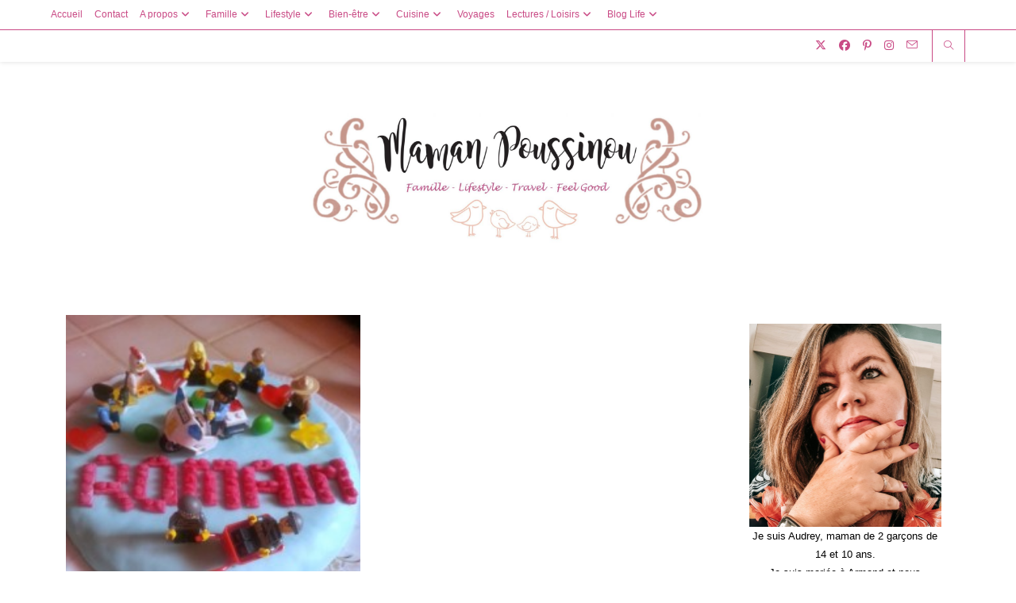

--- FILE ---
content_type: text/html; charset=UTF-8
request_url: https://mamanpoussinou.fr/tag/gateau-anniversaire-lego/
body_size: 20617
content:
<!DOCTYPE html>
<html class="html" lang="fr-FR" xmlns:fb="https://www.facebook.com/2008/fbml" xmlns:addthis="https://www.addthis.com/help/api-spec" >
<head>
	<meta charset="UTF-8">
	<link rel="profile" href="https://gmpg.org/xfn/11">

	<meta name='robots' content='index, follow, max-image-preview:large, max-snippet:-1, max-video-preview:-1' />
<meta name="viewport" content="width=device-width, initial-scale=1">
	<!-- This site is optimized with the Yoast SEO plugin v25.8 - https://yoast.com/wordpress/plugins/seo/ -->
	<title>Archives des gâteau anniversaire lego - Maman Poussinou Blog Famille, Lifestyle et Travel près de Marseille</title>
	<link rel="canonical" href="https://mamanpoussinou.fr/tag/gateau-anniversaire-lego/" />
	<meta property="og:locale" content="fr_FR" />
	<meta property="og:type" content="article" />
	<meta property="og:title" content="Archives des gâteau anniversaire lego - Maman Poussinou Blog Famille, Lifestyle et Travel près de Marseille" />
	<meta property="og:url" content="https://mamanpoussinou.fr/tag/gateau-anniversaire-lego/" />
	<meta property="og:site_name" content="Maman Poussinou Blog Famille, Lifestyle et Travel près de Marseille" />
	<meta name="twitter:card" content="summary_large_image" />
	<script type="application/ld+json" class="yoast-schema-graph">{"@context":"https://schema.org","@graph":[{"@type":"CollectionPage","@id":"https://mamanpoussinou.fr/tag/gateau-anniversaire-lego/","url":"https://mamanpoussinou.fr/tag/gateau-anniversaire-lego/","name":"Archives des gâteau anniversaire lego - Maman Poussinou Blog Famille, Lifestyle et Travel près de Marseille","isPartOf":{"@id":"https://mamanpoussinou.fr/#website"},"primaryImageOfPage":{"@id":"https://mamanpoussinou.fr/tag/gateau-anniversaire-lego/#primaryimage"},"image":{"@id":"https://mamanpoussinou.fr/tag/gateau-anniversaire-lego/#primaryimage"},"thumbnailUrl":"https://mamanpoussinou.fr/wp-content/uploads/2014/02/anniversaire-lego-5-ans.jpg","breadcrumb":{"@id":"https://mamanpoussinou.fr/tag/gateau-anniversaire-lego/#breadcrumb"},"inLanguage":"fr-FR"},{"@type":"ImageObject","inLanguage":"fr-FR","@id":"https://mamanpoussinou.fr/tag/gateau-anniversaire-lego/#primaryimage","url":"https://mamanpoussinou.fr/wp-content/uploads/2014/02/anniversaire-lego-5-ans.jpg","contentUrl":"https://mamanpoussinou.fr/wp-content/uploads/2014/02/anniversaire-lego-5-ans.jpg","width":450,"height":600},{"@type":"BreadcrumbList","@id":"https://mamanpoussinou.fr/tag/gateau-anniversaire-lego/#breadcrumb","itemListElement":[{"@type":"ListItem","position":1,"name":"Accueil","item":"https://mamanpoussinou.fr/"},{"@type":"ListItem","position":2,"name":"gâteau anniversaire lego"}]},{"@type":"WebSite","@id":"https://mamanpoussinou.fr/#website","url":"https://mamanpoussinou.fr/","name":"Maman Poussinou Blog Famille, Lifestyle et Travel près de Marseille","description":"","publisher":{"@id":"https://mamanpoussinou.fr/#organization"},"potentialAction":[{"@type":"SearchAction","target":{"@type":"EntryPoint","urlTemplate":"https://mamanpoussinou.fr/?s={search_term_string}"},"query-input":{"@type":"PropertyValueSpecification","valueRequired":true,"valueName":"search_term_string"}}],"inLanguage":"fr-FR"},{"@type":"Organization","@id":"https://mamanpoussinou.fr/#organization","name":"Maman Poussinou Blog Famille, Lifestyle et Travel près de Marseille","url":"https://mamanpoussinou.fr/","logo":{"@type":"ImageObject","inLanguage":"fr-FR","@id":"https://mamanpoussinou.fr/#/schema/logo/image/","url":"https://mamanpoussinou.fr/wp-content/uploads/2021/10/cropped-banniere-blog-2021-scaled-1.jpg","contentUrl":"https://mamanpoussinou.fr/wp-content/uploads/2021/10/cropped-banniere-blog-2021-scaled-1.jpg","width":2559,"height":922,"caption":"Maman Poussinou Blog Famille, Lifestyle et Travel près de Marseille"},"image":{"@id":"https://mamanpoussinou.fr/#/schema/logo/image/"}}]}</script>
	<!-- / Yoast SEO plugin. -->


<link rel='dns-prefetch' href='//widgetlogic.org' />
<link rel='dns-prefetch' href='//s7.addthis.com' />
<link rel='dns-prefetch' href='//stats.wp.com' />
<link rel='dns-prefetch' href='//fonts.googleapis.com' />
<link rel="alternate" type="application/rss+xml" title="Maman Poussinou Blog Famille, Lifestyle et Travel près de Marseille &raquo; Flux" href="https://mamanpoussinou.fr/feed/" />
<link rel="alternate" type="application/rss+xml" title="Maman Poussinou Blog Famille, Lifestyle et Travel près de Marseille &raquo; Flux des commentaires" href="https://mamanpoussinou.fr/comments/feed/" />
<link rel="alternate" type="application/rss+xml" title="Maman Poussinou Blog Famille, Lifestyle et Travel près de Marseille &raquo; Flux de l’étiquette gâteau anniversaire lego" href="https://mamanpoussinou.fr/tag/gateau-anniversaire-lego/feed/" />
		<!-- This site uses the Google Analytics by MonsterInsights plugin v9.11.1 - Using Analytics tracking - https://www.monsterinsights.com/ -->
							<script src="//www.googletagmanager.com/gtag/js?id=G-MNGV2DCZ9L"  data-cfasync="false" data-wpfc-render="false" async></script>
			<script data-cfasync="false" data-wpfc-render="false">
				var mi_version = '9.11.1';
				var mi_track_user = true;
				var mi_no_track_reason = '';
								var MonsterInsightsDefaultLocations = {"page_location":"https:\/\/mamanpoussinou.fr\/tag\/gateau-anniversaire-lego\/"};
								if ( typeof MonsterInsightsPrivacyGuardFilter === 'function' ) {
					var MonsterInsightsLocations = (typeof MonsterInsightsExcludeQuery === 'object') ? MonsterInsightsPrivacyGuardFilter( MonsterInsightsExcludeQuery ) : MonsterInsightsPrivacyGuardFilter( MonsterInsightsDefaultLocations );
				} else {
					var MonsterInsightsLocations = (typeof MonsterInsightsExcludeQuery === 'object') ? MonsterInsightsExcludeQuery : MonsterInsightsDefaultLocations;
				}

								var disableStrs = [
										'ga-disable-G-MNGV2DCZ9L',
									];

				/* Function to detect opted out users */
				function __gtagTrackerIsOptedOut() {
					for (var index = 0; index < disableStrs.length; index++) {
						if (document.cookie.indexOf(disableStrs[index] + '=true') > -1) {
							return true;
						}
					}

					return false;
				}

				/* Disable tracking if the opt-out cookie exists. */
				if (__gtagTrackerIsOptedOut()) {
					for (var index = 0; index < disableStrs.length; index++) {
						window[disableStrs[index]] = true;
					}
				}

				/* Opt-out function */
				function __gtagTrackerOptout() {
					for (var index = 0; index < disableStrs.length; index++) {
						document.cookie = disableStrs[index] + '=true; expires=Thu, 31 Dec 2099 23:59:59 UTC; path=/';
						window[disableStrs[index]] = true;
					}
				}

				if ('undefined' === typeof gaOptout) {
					function gaOptout() {
						__gtagTrackerOptout();
					}
				}
								window.dataLayer = window.dataLayer || [];

				window.MonsterInsightsDualTracker = {
					helpers: {},
					trackers: {},
				};
				if (mi_track_user) {
					function __gtagDataLayer() {
						dataLayer.push(arguments);
					}

					function __gtagTracker(type, name, parameters) {
						if (!parameters) {
							parameters = {};
						}

						if (parameters.send_to) {
							__gtagDataLayer.apply(null, arguments);
							return;
						}

						if (type === 'event') {
														parameters.send_to = monsterinsights_frontend.v4_id;
							var hookName = name;
							if (typeof parameters['event_category'] !== 'undefined') {
								hookName = parameters['event_category'] + ':' + name;
							}

							if (typeof MonsterInsightsDualTracker.trackers[hookName] !== 'undefined') {
								MonsterInsightsDualTracker.trackers[hookName](parameters);
							} else {
								__gtagDataLayer('event', name, parameters);
							}
							
						} else {
							__gtagDataLayer.apply(null, arguments);
						}
					}

					__gtagTracker('js', new Date());
					__gtagTracker('set', {
						'developer_id.dZGIzZG': true,
											});
					if ( MonsterInsightsLocations.page_location ) {
						__gtagTracker('set', MonsterInsightsLocations);
					}
										__gtagTracker('config', 'G-MNGV2DCZ9L', {"forceSSL":"true","link_attribution":"true"} );
										window.gtag = __gtagTracker;										(function () {
						/* https://developers.google.com/analytics/devguides/collection/analyticsjs/ */
						/* ga and __gaTracker compatibility shim. */
						var noopfn = function () {
							return null;
						};
						var newtracker = function () {
							return new Tracker();
						};
						var Tracker = function () {
							return null;
						};
						var p = Tracker.prototype;
						p.get = noopfn;
						p.set = noopfn;
						p.send = function () {
							var args = Array.prototype.slice.call(arguments);
							args.unshift('send');
							__gaTracker.apply(null, args);
						};
						var __gaTracker = function () {
							var len = arguments.length;
							if (len === 0) {
								return;
							}
							var f = arguments[len - 1];
							if (typeof f !== 'object' || f === null || typeof f.hitCallback !== 'function') {
								if ('send' === arguments[0]) {
									var hitConverted, hitObject = false, action;
									if ('event' === arguments[1]) {
										if ('undefined' !== typeof arguments[3]) {
											hitObject = {
												'eventAction': arguments[3],
												'eventCategory': arguments[2],
												'eventLabel': arguments[4],
												'value': arguments[5] ? arguments[5] : 1,
											}
										}
									}
									if ('pageview' === arguments[1]) {
										if ('undefined' !== typeof arguments[2]) {
											hitObject = {
												'eventAction': 'page_view',
												'page_path': arguments[2],
											}
										}
									}
									if (typeof arguments[2] === 'object') {
										hitObject = arguments[2];
									}
									if (typeof arguments[5] === 'object') {
										Object.assign(hitObject, arguments[5]);
									}
									if ('undefined' !== typeof arguments[1].hitType) {
										hitObject = arguments[1];
										if ('pageview' === hitObject.hitType) {
											hitObject.eventAction = 'page_view';
										}
									}
									if (hitObject) {
										action = 'timing' === arguments[1].hitType ? 'timing_complete' : hitObject.eventAction;
										hitConverted = mapArgs(hitObject);
										__gtagTracker('event', action, hitConverted);
									}
								}
								return;
							}

							function mapArgs(args) {
								var arg, hit = {};
								var gaMap = {
									'eventCategory': 'event_category',
									'eventAction': 'event_action',
									'eventLabel': 'event_label',
									'eventValue': 'event_value',
									'nonInteraction': 'non_interaction',
									'timingCategory': 'event_category',
									'timingVar': 'name',
									'timingValue': 'value',
									'timingLabel': 'event_label',
									'page': 'page_path',
									'location': 'page_location',
									'title': 'page_title',
									'referrer' : 'page_referrer',
								};
								for (arg in args) {
																		if (!(!args.hasOwnProperty(arg) || !gaMap.hasOwnProperty(arg))) {
										hit[gaMap[arg]] = args[arg];
									} else {
										hit[arg] = args[arg];
									}
								}
								return hit;
							}

							try {
								f.hitCallback();
							} catch (ex) {
							}
						};
						__gaTracker.create = newtracker;
						__gaTracker.getByName = newtracker;
						__gaTracker.getAll = function () {
							return [];
						};
						__gaTracker.remove = noopfn;
						__gaTracker.loaded = true;
						window['__gaTracker'] = __gaTracker;
					})();
									} else {
										console.log("");
					(function () {
						function __gtagTracker() {
							return null;
						}

						window['__gtagTracker'] = __gtagTracker;
						window['gtag'] = __gtagTracker;
					})();
									}
			</script>
							<!-- / Google Analytics by MonsterInsights -->
		<style id='wp-img-auto-sizes-contain-inline-css'>
img:is([sizes=auto i],[sizes^="auto," i]){contain-intrinsic-size:3000px 1500px}
/*# sourceURL=wp-img-auto-sizes-contain-inline-css */
</style>

<link rel='stylesheet' id='SFMCss-css' href='https://mamanpoussinou.fr/wp-content/plugins/feedburner-alternative-and-rss-redirect/css/sfm_style.css?ver=6.9' media='all' />
<link rel='stylesheet' id='SFMCSS-css' href='https://mamanpoussinou.fr/wp-content/plugins/feedburner-alternative-and-rss-redirect/css/sfm_widgetStyle.css?ver=6.9' media='all' />
<link rel='stylesheet' id='sbi_styles-css' href='https://mamanpoussinou.fr/wp-content/plugins/instagram-feed/css/sbi-styles.min.css?ver=6.9.1' media='all' />
<style id='wp-emoji-styles-inline-css'>

	img.wp-smiley, img.emoji {
		display: inline !important;
		border: none !important;
		box-shadow: none !important;
		height: 1em !important;
		width: 1em !important;
		margin: 0 0.07em !important;
		vertical-align: -0.1em !important;
		background: none !important;
		padding: 0 !important;
	}
/*# sourceURL=wp-emoji-styles-inline-css */
</style>
<link rel='stylesheet' id='wp-block-library-css' href='https://mamanpoussinou.fr/wp-includes/css/dist/block-library/style.min.css?ver=6.9' media='all' />
<style id='wp-block-image-inline-css'>
.wp-block-image>a,.wp-block-image>figure>a{display:inline-block}.wp-block-image img{box-sizing:border-box;height:auto;max-width:100%;vertical-align:bottom}@media not (prefers-reduced-motion){.wp-block-image img.hide{visibility:hidden}.wp-block-image img.show{animation:show-content-image .4s}}.wp-block-image[style*=border-radius] img,.wp-block-image[style*=border-radius]>a{border-radius:inherit}.wp-block-image.has-custom-border img{box-sizing:border-box}.wp-block-image.aligncenter{text-align:center}.wp-block-image.alignfull>a,.wp-block-image.alignwide>a{width:100%}.wp-block-image.alignfull img,.wp-block-image.alignwide img{height:auto;width:100%}.wp-block-image .aligncenter,.wp-block-image .alignleft,.wp-block-image .alignright,.wp-block-image.aligncenter,.wp-block-image.alignleft,.wp-block-image.alignright{display:table}.wp-block-image .aligncenter>figcaption,.wp-block-image .alignleft>figcaption,.wp-block-image .alignright>figcaption,.wp-block-image.aligncenter>figcaption,.wp-block-image.alignleft>figcaption,.wp-block-image.alignright>figcaption{caption-side:bottom;display:table-caption}.wp-block-image .alignleft{float:left;margin:.5em 1em .5em 0}.wp-block-image .alignright{float:right;margin:.5em 0 .5em 1em}.wp-block-image .aligncenter{margin-left:auto;margin-right:auto}.wp-block-image :where(figcaption){margin-bottom:1em;margin-top:.5em}.wp-block-image.is-style-circle-mask img{border-radius:9999px}@supports ((-webkit-mask-image:none) or (mask-image:none)) or (-webkit-mask-image:none){.wp-block-image.is-style-circle-mask img{border-radius:0;-webkit-mask-image:url('data:image/svg+xml;utf8,<svg viewBox="0 0 100 100" xmlns="http://www.w3.org/2000/svg"><circle cx="50" cy="50" r="50"/></svg>');mask-image:url('data:image/svg+xml;utf8,<svg viewBox="0 0 100 100" xmlns="http://www.w3.org/2000/svg"><circle cx="50" cy="50" r="50"/></svg>');mask-mode:alpha;-webkit-mask-position:center;mask-position:center;-webkit-mask-repeat:no-repeat;mask-repeat:no-repeat;-webkit-mask-size:contain;mask-size:contain}}:root :where(.wp-block-image.is-style-rounded img,.wp-block-image .is-style-rounded img){border-radius:9999px}.wp-block-image figure{margin:0}.wp-lightbox-container{display:flex;flex-direction:column;position:relative}.wp-lightbox-container img{cursor:zoom-in}.wp-lightbox-container img:hover+button{opacity:1}.wp-lightbox-container button{align-items:center;backdrop-filter:blur(16px) saturate(180%);background-color:#5a5a5a40;border:none;border-radius:4px;cursor:zoom-in;display:flex;height:20px;justify-content:center;opacity:0;padding:0;position:absolute;right:16px;text-align:center;top:16px;width:20px;z-index:100}@media not (prefers-reduced-motion){.wp-lightbox-container button{transition:opacity .2s ease}}.wp-lightbox-container button:focus-visible{outline:3px auto #5a5a5a40;outline:3px auto -webkit-focus-ring-color;outline-offset:3px}.wp-lightbox-container button:hover{cursor:pointer;opacity:1}.wp-lightbox-container button:focus{opacity:1}.wp-lightbox-container button:focus,.wp-lightbox-container button:hover,.wp-lightbox-container button:not(:hover):not(:active):not(.has-background){background-color:#5a5a5a40;border:none}.wp-lightbox-overlay{box-sizing:border-box;cursor:zoom-out;height:100vh;left:0;overflow:hidden;position:fixed;top:0;visibility:hidden;width:100%;z-index:100000}.wp-lightbox-overlay .close-button{align-items:center;cursor:pointer;display:flex;justify-content:center;min-height:40px;min-width:40px;padding:0;position:absolute;right:calc(env(safe-area-inset-right) + 16px);top:calc(env(safe-area-inset-top) + 16px);z-index:5000000}.wp-lightbox-overlay .close-button:focus,.wp-lightbox-overlay .close-button:hover,.wp-lightbox-overlay .close-button:not(:hover):not(:active):not(.has-background){background:none;border:none}.wp-lightbox-overlay .lightbox-image-container{height:var(--wp--lightbox-container-height);left:50%;overflow:hidden;position:absolute;top:50%;transform:translate(-50%,-50%);transform-origin:top left;width:var(--wp--lightbox-container-width);z-index:9999999999}.wp-lightbox-overlay .wp-block-image{align-items:center;box-sizing:border-box;display:flex;height:100%;justify-content:center;margin:0;position:relative;transform-origin:0 0;width:100%;z-index:3000000}.wp-lightbox-overlay .wp-block-image img{height:var(--wp--lightbox-image-height);min-height:var(--wp--lightbox-image-height);min-width:var(--wp--lightbox-image-width);width:var(--wp--lightbox-image-width)}.wp-lightbox-overlay .wp-block-image figcaption{display:none}.wp-lightbox-overlay button{background:none;border:none}.wp-lightbox-overlay .scrim{background-color:#fff;height:100%;opacity:.9;position:absolute;width:100%;z-index:2000000}.wp-lightbox-overlay.active{visibility:visible}@media not (prefers-reduced-motion){.wp-lightbox-overlay.active{animation:turn-on-visibility .25s both}.wp-lightbox-overlay.active img{animation:turn-on-visibility .35s both}.wp-lightbox-overlay.show-closing-animation:not(.active){animation:turn-off-visibility .35s both}.wp-lightbox-overlay.show-closing-animation:not(.active) img{animation:turn-off-visibility .25s both}.wp-lightbox-overlay.zoom.active{animation:none;opacity:1;visibility:visible}.wp-lightbox-overlay.zoom.active .lightbox-image-container{animation:lightbox-zoom-in .4s}.wp-lightbox-overlay.zoom.active .lightbox-image-container img{animation:none}.wp-lightbox-overlay.zoom.active .scrim{animation:turn-on-visibility .4s forwards}.wp-lightbox-overlay.zoom.show-closing-animation:not(.active){animation:none}.wp-lightbox-overlay.zoom.show-closing-animation:not(.active) .lightbox-image-container{animation:lightbox-zoom-out .4s}.wp-lightbox-overlay.zoom.show-closing-animation:not(.active) .lightbox-image-container img{animation:none}.wp-lightbox-overlay.zoom.show-closing-animation:not(.active) .scrim{animation:turn-off-visibility .4s forwards}}@keyframes show-content-image{0%{visibility:hidden}99%{visibility:hidden}to{visibility:visible}}@keyframes turn-on-visibility{0%{opacity:0}to{opacity:1}}@keyframes turn-off-visibility{0%{opacity:1;visibility:visible}99%{opacity:0;visibility:visible}to{opacity:0;visibility:hidden}}@keyframes lightbox-zoom-in{0%{transform:translate(calc((-100vw + var(--wp--lightbox-scrollbar-width))/2 + var(--wp--lightbox-initial-left-position)),calc(-50vh + var(--wp--lightbox-initial-top-position))) scale(var(--wp--lightbox-scale))}to{transform:translate(-50%,-50%) scale(1)}}@keyframes lightbox-zoom-out{0%{transform:translate(-50%,-50%) scale(1);visibility:visible}99%{visibility:visible}to{transform:translate(calc((-100vw + var(--wp--lightbox-scrollbar-width))/2 + var(--wp--lightbox-initial-left-position)),calc(-50vh + var(--wp--lightbox-initial-top-position))) scale(var(--wp--lightbox-scale));visibility:hidden}}
/*# sourceURL=https://mamanpoussinou.fr/wp-includes/blocks/image/style.min.css */
</style>
<style id='wp-block-image-theme-inline-css'>
:root :where(.wp-block-image figcaption){color:#555;font-size:13px;text-align:center}.is-dark-theme :root :where(.wp-block-image figcaption){color:#ffffffa6}.wp-block-image{margin:0 0 1em}
/*# sourceURL=https://mamanpoussinou.fr/wp-includes/blocks/image/theme.min.css */
</style>
<style id='global-styles-inline-css'>
:root{--wp--preset--aspect-ratio--square: 1;--wp--preset--aspect-ratio--4-3: 4/3;--wp--preset--aspect-ratio--3-4: 3/4;--wp--preset--aspect-ratio--3-2: 3/2;--wp--preset--aspect-ratio--2-3: 2/3;--wp--preset--aspect-ratio--16-9: 16/9;--wp--preset--aspect-ratio--9-16: 9/16;--wp--preset--color--black: #000000;--wp--preset--color--cyan-bluish-gray: #abb8c3;--wp--preset--color--white: #ffffff;--wp--preset--color--pale-pink: #f78da7;--wp--preset--color--vivid-red: #cf2e2e;--wp--preset--color--luminous-vivid-orange: #ff6900;--wp--preset--color--luminous-vivid-amber: #fcb900;--wp--preset--color--light-green-cyan: #7bdcb5;--wp--preset--color--vivid-green-cyan: #00d084;--wp--preset--color--pale-cyan-blue: #8ed1fc;--wp--preset--color--vivid-cyan-blue: #0693e3;--wp--preset--color--vivid-purple: #9b51e0;--wp--preset--gradient--vivid-cyan-blue-to-vivid-purple: linear-gradient(135deg,rgb(6,147,227) 0%,rgb(155,81,224) 100%);--wp--preset--gradient--light-green-cyan-to-vivid-green-cyan: linear-gradient(135deg,rgb(122,220,180) 0%,rgb(0,208,130) 100%);--wp--preset--gradient--luminous-vivid-amber-to-luminous-vivid-orange: linear-gradient(135deg,rgb(252,185,0) 0%,rgb(255,105,0) 100%);--wp--preset--gradient--luminous-vivid-orange-to-vivid-red: linear-gradient(135deg,rgb(255,105,0) 0%,rgb(207,46,46) 100%);--wp--preset--gradient--very-light-gray-to-cyan-bluish-gray: linear-gradient(135deg,rgb(238,238,238) 0%,rgb(169,184,195) 100%);--wp--preset--gradient--cool-to-warm-spectrum: linear-gradient(135deg,rgb(74,234,220) 0%,rgb(151,120,209) 20%,rgb(207,42,186) 40%,rgb(238,44,130) 60%,rgb(251,105,98) 80%,rgb(254,248,76) 100%);--wp--preset--gradient--blush-light-purple: linear-gradient(135deg,rgb(255,206,236) 0%,rgb(152,150,240) 100%);--wp--preset--gradient--blush-bordeaux: linear-gradient(135deg,rgb(254,205,165) 0%,rgb(254,45,45) 50%,rgb(107,0,62) 100%);--wp--preset--gradient--luminous-dusk: linear-gradient(135deg,rgb(255,203,112) 0%,rgb(199,81,192) 50%,rgb(65,88,208) 100%);--wp--preset--gradient--pale-ocean: linear-gradient(135deg,rgb(255,245,203) 0%,rgb(182,227,212) 50%,rgb(51,167,181) 100%);--wp--preset--gradient--electric-grass: linear-gradient(135deg,rgb(202,248,128) 0%,rgb(113,206,126) 100%);--wp--preset--gradient--midnight: linear-gradient(135deg,rgb(2,3,129) 0%,rgb(40,116,252) 100%);--wp--preset--font-size--small: 13px;--wp--preset--font-size--medium: 20px;--wp--preset--font-size--large: 36px;--wp--preset--font-size--x-large: 42px;--wp--preset--spacing--20: 0.44rem;--wp--preset--spacing--30: 0.67rem;--wp--preset--spacing--40: 1rem;--wp--preset--spacing--50: 1.5rem;--wp--preset--spacing--60: 2.25rem;--wp--preset--spacing--70: 3.38rem;--wp--preset--spacing--80: 5.06rem;--wp--preset--shadow--natural: 6px 6px 9px rgba(0, 0, 0, 0.2);--wp--preset--shadow--deep: 12px 12px 50px rgba(0, 0, 0, 0.4);--wp--preset--shadow--sharp: 6px 6px 0px rgba(0, 0, 0, 0.2);--wp--preset--shadow--outlined: 6px 6px 0px -3px rgb(255, 255, 255), 6px 6px rgb(0, 0, 0);--wp--preset--shadow--crisp: 6px 6px 0px rgb(0, 0, 0);}:where(.is-layout-flex){gap: 0.5em;}:where(.is-layout-grid){gap: 0.5em;}body .is-layout-flex{display: flex;}.is-layout-flex{flex-wrap: wrap;align-items: center;}.is-layout-flex > :is(*, div){margin: 0;}body .is-layout-grid{display: grid;}.is-layout-grid > :is(*, div){margin: 0;}:where(.wp-block-columns.is-layout-flex){gap: 2em;}:where(.wp-block-columns.is-layout-grid){gap: 2em;}:where(.wp-block-post-template.is-layout-flex){gap: 1.25em;}:where(.wp-block-post-template.is-layout-grid){gap: 1.25em;}.has-black-color{color: var(--wp--preset--color--black) !important;}.has-cyan-bluish-gray-color{color: var(--wp--preset--color--cyan-bluish-gray) !important;}.has-white-color{color: var(--wp--preset--color--white) !important;}.has-pale-pink-color{color: var(--wp--preset--color--pale-pink) !important;}.has-vivid-red-color{color: var(--wp--preset--color--vivid-red) !important;}.has-luminous-vivid-orange-color{color: var(--wp--preset--color--luminous-vivid-orange) !important;}.has-luminous-vivid-amber-color{color: var(--wp--preset--color--luminous-vivid-amber) !important;}.has-light-green-cyan-color{color: var(--wp--preset--color--light-green-cyan) !important;}.has-vivid-green-cyan-color{color: var(--wp--preset--color--vivid-green-cyan) !important;}.has-pale-cyan-blue-color{color: var(--wp--preset--color--pale-cyan-blue) !important;}.has-vivid-cyan-blue-color{color: var(--wp--preset--color--vivid-cyan-blue) !important;}.has-vivid-purple-color{color: var(--wp--preset--color--vivid-purple) !important;}.has-black-background-color{background-color: var(--wp--preset--color--black) !important;}.has-cyan-bluish-gray-background-color{background-color: var(--wp--preset--color--cyan-bluish-gray) !important;}.has-white-background-color{background-color: var(--wp--preset--color--white) !important;}.has-pale-pink-background-color{background-color: var(--wp--preset--color--pale-pink) !important;}.has-vivid-red-background-color{background-color: var(--wp--preset--color--vivid-red) !important;}.has-luminous-vivid-orange-background-color{background-color: var(--wp--preset--color--luminous-vivid-orange) !important;}.has-luminous-vivid-amber-background-color{background-color: var(--wp--preset--color--luminous-vivid-amber) !important;}.has-light-green-cyan-background-color{background-color: var(--wp--preset--color--light-green-cyan) !important;}.has-vivid-green-cyan-background-color{background-color: var(--wp--preset--color--vivid-green-cyan) !important;}.has-pale-cyan-blue-background-color{background-color: var(--wp--preset--color--pale-cyan-blue) !important;}.has-vivid-cyan-blue-background-color{background-color: var(--wp--preset--color--vivid-cyan-blue) !important;}.has-vivid-purple-background-color{background-color: var(--wp--preset--color--vivid-purple) !important;}.has-black-border-color{border-color: var(--wp--preset--color--black) !important;}.has-cyan-bluish-gray-border-color{border-color: var(--wp--preset--color--cyan-bluish-gray) !important;}.has-white-border-color{border-color: var(--wp--preset--color--white) !important;}.has-pale-pink-border-color{border-color: var(--wp--preset--color--pale-pink) !important;}.has-vivid-red-border-color{border-color: var(--wp--preset--color--vivid-red) !important;}.has-luminous-vivid-orange-border-color{border-color: var(--wp--preset--color--luminous-vivid-orange) !important;}.has-luminous-vivid-amber-border-color{border-color: var(--wp--preset--color--luminous-vivid-amber) !important;}.has-light-green-cyan-border-color{border-color: var(--wp--preset--color--light-green-cyan) !important;}.has-vivid-green-cyan-border-color{border-color: var(--wp--preset--color--vivid-green-cyan) !important;}.has-pale-cyan-blue-border-color{border-color: var(--wp--preset--color--pale-cyan-blue) !important;}.has-vivid-cyan-blue-border-color{border-color: var(--wp--preset--color--vivid-cyan-blue) !important;}.has-vivid-purple-border-color{border-color: var(--wp--preset--color--vivid-purple) !important;}.has-vivid-cyan-blue-to-vivid-purple-gradient-background{background: var(--wp--preset--gradient--vivid-cyan-blue-to-vivid-purple) !important;}.has-light-green-cyan-to-vivid-green-cyan-gradient-background{background: var(--wp--preset--gradient--light-green-cyan-to-vivid-green-cyan) !important;}.has-luminous-vivid-amber-to-luminous-vivid-orange-gradient-background{background: var(--wp--preset--gradient--luminous-vivid-amber-to-luminous-vivid-orange) !important;}.has-luminous-vivid-orange-to-vivid-red-gradient-background{background: var(--wp--preset--gradient--luminous-vivid-orange-to-vivid-red) !important;}.has-very-light-gray-to-cyan-bluish-gray-gradient-background{background: var(--wp--preset--gradient--very-light-gray-to-cyan-bluish-gray) !important;}.has-cool-to-warm-spectrum-gradient-background{background: var(--wp--preset--gradient--cool-to-warm-spectrum) !important;}.has-blush-light-purple-gradient-background{background: var(--wp--preset--gradient--blush-light-purple) !important;}.has-blush-bordeaux-gradient-background{background: var(--wp--preset--gradient--blush-bordeaux) !important;}.has-luminous-dusk-gradient-background{background: var(--wp--preset--gradient--luminous-dusk) !important;}.has-pale-ocean-gradient-background{background: var(--wp--preset--gradient--pale-ocean) !important;}.has-electric-grass-gradient-background{background: var(--wp--preset--gradient--electric-grass) !important;}.has-midnight-gradient-background{background: var(--wp--preset--gradient--midnight) !important;}.has-small-font-size{font-size: var(--wp--preset--font-size--small) !important;}.has-medium-font-size{font-size: var(--wp--preset--font-size--medium) !important;}.has-large-font-size{font-size: var(--wp--preset--font-size--large) !important;}.has-x-large-font-size{font-size: var(--wp--preset--font-size--x-large) !important;}
/*# sourceURL=global-styles-inline-css */
</style>

<style id='classic-theme-styles-inline-css'>
/*! This file is auto-generated */
.wp-block-button__link{color:#fff;background-color:#32373c;border-radius:9999px;box-shadow:none;text-decoration:none;padding:calc(.667em + 2px) calc(1.333em + 2px);font-size:1.125em}.wp-block-file__button{background:#32373c;color:#fff;text-decoration:none}
/*# sourceURL=/wp-includes/css/classic-themes.min.css */
</style>
<link rel='stylesheet' id='block-widget-css' href='https://mamanpoussinou.fr/wp-content/plugins/widget-logic/block_widget/css/widget.css?ver=1726577722' media='all' />
<link rel='stylesheet' id='font-awesome-css' href='https://mamanpoussinou.fr/wp-content/themes/oceanwp/assets/fonts/fontawesome/css/all.min.css?ver=6.7.2' media='all' />
<link rel='stylesheet' id='simple-line-icons-css' href='https://mamanpoussinou.fr/wp-content/themes/oceanwp/assets/css/third/simple-line-icons.min.css?ver=2.4.0' media='all' />
<link rel='stylesheet' id='oceanwp-style-css' href='https://mamanpoussinou.fr/wp-content/themes/oceanwp/assets/css/style.min.css?ver=4.1.2' media='all' />
<link rel='stylesheet' id='oceanwp-google-font-aclonica-css' href='//fonts.googleapis.com/css?family=Aclonica%3A100%2C200%2C300%2C400%2C500%2C600%2C700%2C800%2C900%2C100i%2C200i%2C300i%2C400i%2C500i%2C600i%2C700i%2C800i%2C900i&#038;subset=latin&#038;display=swap&#038;ver=6.9' media='all' />
<link rel='stylesheet' id='oceanwp-google-font-aladin-css' href='//fonts.googleapis.com/css?family=Aladin%3A100%2C200%2C300%2C400%2C500%2C600%2C700%2C800%2C900%2C100i%2C200i%2C300i%2C400i%2C500i%2C600i%2C700i%2C800i%2C900i&#038;subset=latin&#038;display=swap&#038;ver=6.9' media='all' />
<link rel='stylesheet' id='oceanwp-google-font-adamina-css' href='//fonts.googleapis.com/css?family=Adamina%3A100%2C200%2C300%2C400%2C500%2C600%2C700%2C800%2C900%2C100i%2C200i%2C300i%2C400i%2C500i%2C600i%2C700i%2C800i%2C900i&#038;subset=latin&#038;display=swap&#038;ver=6.9' media='all' />
<link rel='stylesheet' id='wp-pagenavi-css' href='https://mamanpoussinou.fr/wp-content/plugins/wp-pagenavi/pagenavi-css.css?ver=2.70' media='all' />
<link rel='stylesheet' id='addthis_all_pages-css' href='https://mamanpoussinou.fr/wp-content/plugins/addthis/frontend/build/addthis_wordpress_public.min.css?ver=6.9' media='all' />
<link rel='stylesheet' id='oe-widgets-style-css' href='https://mamanpoussinou.fr/wp-content/plugins/ocean-extra/assets/css/widgets.css?ver=6.9' media='all' />
<link rel='stylesheet' id='oss-social-share-style-css' href='https://mamanpoussinou.fr/wp-content/plugins/ocean-social-sharing/assets/css/style.min.css?ver=6.9' media='all' />
<link rel='stylesheet' id='oceanwp-custom-css' href='https://mamanpoussinou.fr/wp-content/uploads/oceanwp/custom-style.css?ver=6.9' media='all' />
<script src="https://mamanpoussinou.fr/wp-content/plugins/google-analytics-for-wordpress/assets/js/frontend-gtag.min.js?ver=9.11.1" id="monsterinsights-frontend-script-js" async data-wp-strategy="async"></script>
<script data-cfasync="false" data-wpfc-render="false" id='monsterinsights-frontend-script-js-extra'>var monsterinsights_frontend = {"js_events_tracking":"true","download_extensions":"doc,pdf,ppt,zip,xls,docx,pptx,xlsx","inbound_paths":"[{\"path\":\"\\\/go\\\/\",\"label\":\"affiliate\"},{\"path\":\"\\\/recommend\\\/\",\"label\":\"affiliate\"}]","home_url":"https:\/\/mamanpoussinou.fr","hash_tracking":"false","v4_id":"G-MNGV2DCZ9L"};</script>
<script src="https://mamanpoussinou.fr/wp-includes/js/jquery/jquery.min.js?ver=3.7.1" id="jquery-core-js"></script>
<script src="https://mamanpoussinou.fr/wp-includes/js/jquery/jquery-migrate.min.js?ver=3.4.1" id="jquery-migrate-js"></script>
<script src="https://s7.addthis.com/js/300/addthis_widget.js?ver=6.9#pubid=wp-ee79456d9c621df358101b81ca9202e0" id="addthis_widget-js"></script>
<link rel="https://api.w.org/" href="https://mamanpoussinou.fr/wp-json/" /><link rel="alternate" title="JSON" type="application/json" href="https://mamanpoussinou.fr/wp-json/wp/v2/tags/1469" /><link rel="EditURI" type="application/rsd+xml" title="RSD" href="https://mamanpoussinou.fr/xmlrpc.php?rsd" />
<meta name="generator" content="WordPress 6.9" />
 <meta name="follow.[base64]" content="vw52NbapRJTqKq8qyUnN"/>	<style>img#wpstats{display:none}</style>
		<meta name="generator" content="Elementor 3.31.2; features: additional_custom_breakpoints, e_element_cache; settings: css_print_method-external, google_font-enabled, font_display-auto">
			<style>
				.e-con.e-parent:nth-of-type(n+4):not(.e-lazyloaded):not(.e-no-lazyload),
				.e-con.e-parent:nth-of-type(n+4):not(.e-lazyloaded):not(.e-no-lazyload) * {
					background-image: none !important;
				}
				@media screen and (max-height: 1024px) {
					.e-con.e-parent:nth-of-type(n+3):not(.e-lazyloaded):not(.e-no-lazyload),
					.e-con.e-parent:nth-of-type(n+3):not(.e-lazyloaded):not(.e-no-lazyload) * {
						background-image: none !important;
					}
				}
				@media screen and (max-height: 640px) {
					.e-con.e-parent:nth-of-type(n+2):not(.e-lazyloaded):not(.e-no-lazyload),
					.e-con.e-parent:nth-of-type(n+2):not(.e-lazyloaded):not(.e-no-lazyload) * {
						background-image: none !important;
					}
				}
			</style>
			<script data-cfasync="false" type="text/javascript">if (window.addthis_product === undefined) { window.addthis_product = "wpp"; } if (window.wp_product_version === undefined) { window.wp_product_version = "wpp-6.2.7"; } if (window.addthis_share === undefined) { window.addthis_share = {}; } if (window.addthis_config === undefined) { window.addthis_config = {"data_track_clickback":true,"ignore_server_config":true,"ui_atversion":300}; } if (window.addthis_layers === undefined) { window.addthis_layers = {}; } if (window.addthis_layers_tools === undefined) { window.addthis_layers_tools = []; } else {  } if (window.addthis_plugin_info === undefined) { window.addthis_plugin_info = {"info_status":"enabled","cms_name":"WordPress","plugin_name":"Share Buttons by AddThis","plugin_version":"6.2.7","plugin_mode":"WordPress","anonymous_profile_id":"wp-ee79456d9c621df358101b81ca9202e0","page_info":{"template":"archives","post_type":""},"sharing_enabled_on_post_via_metabox":false}; } 
                    (function() {
                      var first_load_interval_id = setInterval(function () {
                        if (typeof window.addthis !== 'undefined') {
                          window.clearInterval(first_load_interval_id);
                          if (typeof window.addthis_layers !== 'undefined' && Object.getOwnPropertyNames(window.addthis_layers).length > 0) {
                            window.addthis.layers(window.addthis_layers);
                          }
                          if (Array.isArray(window.addthis_layers_tools)) {
                            for (i = 0; i < window.addthis_layers_tools.length; i++) {
                              window.addthis.layers(window.addthis_layers_tools[i]);
                            }
                          }
                        }
                     },1000)
                    }());
                </script><link rel="icon" href="https://mamanpoussinou.fr/wp-content/uploads/2015/04/cropped-favicon1-32x32.png" sizes="32x32" />
<link rel="icon" href="https://mamanpoussinou.fr/wp-content/uploads/2015/04/cropped-favicon1-192x192.png" sizes="192x192" />
<link rel="apple-touch-icon" href="https://mamanpoussinou.fr/wp-content/uploads/2015/04/cropped-favicon1-180x180.png" />
<meta name="msapplication-TileImage" content="https://mamanpoussinou.fr/wp-content/uploads/2015/04/cropped-favicon1-270x270.png" />
</head>

<body class="archive tag tag-gateau-anniversaire-lego tag-1469 wp-custom-logo wp-embed-responsive wp-theme-oceanwp metaslider-plugin oceanwp-theme dropdown-mobile separate-layout separate-blog top-header-style no-header-border default-breakpoint has-sidebar content-right-sidebar has-topbar page-header-disabled has-breadcrumbs has-blog-grid pagination-center elementor-default elementor-kit-" itemscope="itemscope" itemtype="https://schema.org/Blog">

	
	
	<div id="outer-wrap" class="site clr">

		<a class="skip-link screen-reader-text" href="#main">Skip to content</a>

		
		<div id="wrap" class="clr">

			

<div id="top-bar-wrap" class="clr">

	<div id="top-bar" class="clr container has-no-content">

		
		<div id="top-bar-inner" class="clr">

			
	<div id="top-bar-content" class="clr top-bar-left">

		
<div id="top-bar-nav" class="navigation clr">

	<ul id="menu-principal" class="top-bar-menu dropdown-menu sf-menu"><li id="menu-item-17145" class="menu-item menu-item-type-custom menu-item-object-custom menu-item-home menu-item-17145"><a href="https://mamanpoussinou.fr/" class="menu-link">Accueil</a></li><li id="menu-item-17146" class="menu-item menu-item-type-post_type menu-item-object-page menu-item-17146"><a href="https://mamanpoussinou.fr/partenariat-contact/" class="menu-link">Contact</a></li><li id="menu-item-17148" class="menu-item menu-item-type-post_type menu-item-object-page menu-item-has-children dropdown menu-item-17148"><a href="https://mamanpoussinou.fr/a-propos/" class="menu-link">A propos<i class="nav-arrow fa fa-angle-down" aria-hidden="true" role="img"></i></a>
<ul class="sub-menu">
	<li id="menu-item-17147" class="menu-item menu-item-type-post_type menu-item-object-page menu-item-privacy-policy menu-item-17147"><a href="https://mamanpoussinou.fr/mentions-legales/" class="menu-link">Mentions légales</a></li></ul>
</li><li id="menu-item-17156" class="menu-item menu-item-type-taxonomy menu-item-object-category menu-item-has-children dropdown menu-item-17156"><a href="https://mamanpoussinou.fr/category/famille/" class="menu-link">Famille<i class="nav-arrow fa fa-angle-down" aria-hidden="true" role="img"></i></a>
<ul class="sub-menu">
	<li id="menu-item-17170" class="menu-item menu-item-type-taxonomy menu-item-object-category menu-item-17170"><a href="https://mamanpoussinou.fr/category/famille/femme/" class="menu-link">Femme</a></li>	<li id="menu-item-17157" class="menu-item menu-item-type-taxonomy menu-item-object-category menu-item-17157"><a href="https://mamanpoussinou.fr/category/famille/couple-amour-sexe-sexy-sexo/" class="menu-link">Couple</a></li>	<li id="menu-item-17160" class="menu-item menu-item-type-taxonomy menu-item-object-category menu-item-17160"><a href="https://mamanpoussinou.fr/category/famille/parentalite/" class="menu-link">Parentalité</a></li>	<li id="menu-item-17159" class="menu-item menu-item-type-taxonomy menu-item-object-category menu-item-17159"><a href="https://mamanpoussinou.fr/category/famille/grossesse/" class="menu-link">Grossesse</a></li>	<li id="menu-item-17183" class="menu-item menu-item-type-taxonomy menu-item-object-category menu-item-17183"><a href="https://mamanpoussinou.fr/category/famille/bebes-enfants/" class="menu-link">Bébés / Enfants</a></li>	<li id="menu-item-17486" class="menu-item menu-item-type-taxonomy menu-item-object-category menu-item-17486"><a href="https://mamanpoussinou.fr/category/famille/mode-enfants/" class="menu-link">Mode enfants</a></li>	<li id="menu-item-17161" class="menu-item menu-item-type-taxonomy menu-item-object-category menu-item-17161"><a href="https://mamanpoussinou.fr/category/famille/puericulture-vetements-evolution/" class="menu-link">Puériculture</a></li></ul>
</li><li id="menu-item-17164" class="menu-item menu-item-type-taxonomy menu-item-object-category menu-item-has-children dropdown menu-item-17164"><a href="https://mamanpoussinou.fr/category/lifestyle/" class="menu-link">Lifestyle<i class="nav-arrow fa fa-angle-down" aria-hidden="true" role="img"></i></a>
<ul class="sub-menu">
	<li id="menu-item-17172" class="menu-item menu-item-type-taxonomy menu-item-object-category menu-item-17172"><a href="https://mamanpoussinou.fr/category/lifestyle/humeurs/" class="menu-link">Humeurs</a></li>	<li id="menu-item-17171" class="menu-item menu-item-type-taxonomy menu-item-object-category menu-item-17171"><a href="https://mamanpoussinou.fr/category/lifestyle/diy/" class="menu-link">DIY</a></li>	<li id="menu-item-17182" class="menu-item menu-item-type-taxonomy menu-item-object-category menu-item-17182"><a href="https://mamanpoussinou.fr/category/lifestyle/papeterie/" class="menu-link">Papeterie</a></li>	<li id="menu-item-17166" class="menu-item menu-item-type-taxonomy menu-item-object-category menu-item-17166"><a href="https://mamanpoussinou.fr/category/lifestyle/films-series/" class="menu-link">Films / Séries</a></li>	<li id="menu-item-17246" class="menu-item menu-item-type-taxonomy menu-item-object-category menu-item-17246"><a href="https://mamanpoussinou.fr/category/lifestyle/geek/" class="menu-link">Geek</a></li>	<li id="menu-item-17174" class="menu-item menu-item-type-taxonomy menu-item-object-category menu-item-17174"><a href="https://mamanpoussinou.fr/category/lifestyle/maison/" class="menu-link">Maison / Jardin</a></li></ul>
</li><li id="menu-item-17149" class="menu-item menu-item-type-taxonomy menu-item-object-category menu-item-has-children dropdown menu-item-17149"><a href="https://mamanpoussinou.fr/category/bien-etre/" class="menu-link">Bien-être<i class="nav-arrow fa fa-angle-down" aria-hidden="true" role="img"></i></a>
<ul class="sub-menu">
	<li id="menu-item-17150" class="menu-item menu-item-type-taxonomy menu-item-object-category menu-item-17150"><a href="https://mamanpoussinou.fr/category/bien-etre/developpement-personnel/" class="menu-link">Développement personnel</a></li>	<li id="menu-item-17151" class="menu-item menu-item-type-taxonomy menu-item-object-category menu-item-17151"><a href="https://mamanpoussinou.fr/category/bien-etre/mode-beaute/" class="menu-link">Mode / Beauté</a></li>	<li id="menu-item-17465" class="menu-item menu-item-type-taxonomy menu-item-object-category menu-item-17465"><a href="https://mamanpoussinou.fr/category/bien-etre/reequilibrage-alimentaire/" class="menu-link">Rééquilibrage alimentaire</a></li>	<li id="menu-item-17449" class="menu-item menu-item-type-taxonomy menu-item-object-category menu-item-17449"><a href="https://mamanpoussinou.fr/category/bien-etre/sport/" class="menu-link">Sport</a></li>	<li id="menu-item-17152" class="menu-item menu-item-type-taxonomy menu-item-object-category menu-item-17152"><a href="https://mamanpoussinou.fr/category/bien-etre/organisation-maison-famille/" class="menu-link">Organisation</a></li>	<li id="menu-item-17175" class="menu-item menu-item-type-taxonomy menu-item-object-category menu-item-17175"><a href="https://mamanpoussinou.fr/category/bien-etre/to-be-a-better-me/" class="menu-link">To be a better me</a></li></ul>
</li><li id="menu-item-17162" class="menu-item menu-item-type-taxonomy menu-item-object-category menu-item-has-children dropdown menu-item-17162"><a href="https://mamanpoussinou.fr/category/recettes-cuisine/" class="menu-link">Cuisine<i class="nav-arrow fa fa-angle-down" aria-hidden="true" role="img"></i></a>
<ul class="sub-menu">
	<li id="menu-item-17180" class="menu-item menu-item-type-taxonomy menu-item-object-category menu-item-17180"><a href="https://mamanpoussinou.fr/category/recettes-cuisine/sale/" class="menu-link">Recettes salées</a></li>	<li id="menu-item-17181" class="menu-item menu-item-type-taxonomy menu-item-object-category menu-item-17181"><a href="https://mamanpoussinou.fr/category/recettes-cuisine/sucre/" class="menu-link">Recettes sucrées</a></li></ul>
</li><li id="menu-item-17169" class="menu-item menu-item-type-taxonomy menu-item-object-category menu-item-17169"><a href="https://mamanpoussinou.fr/category/voyages-sorties-famille/" class="menu-link">Voyages</a></li><li id="menu-item-17163" class="menu-item menu-item-type-taxonomy menu-item-object-category menu-item-has-children dropdown menu-item-17163"><a href="https://mamanpoussinou.fr/category/livres-jouets-jeux-musique-applis/" class="menu-link">Lectures / Loisirs<i class="nav-arrow fa fa-angle-down" aria-hidden="true" role="img"></i></a>
<ul class="sub-menu">
	<li id="menu-item-17177" class="menu-item menu-item-type-taxonomy menu-item-object-category menu-item-17177"><a href="https://mamanpoussinou.fr/category/livres-jouets-jeux-musique-applis/lectures-adultes/" class="menu-link">Lectures pour adultes</a></li>	<li id="menu-item-17179" class="menu-item menu-item-type-taxonomy menu-item-object-category menu-item-17179"><a href="https://mamanpoussinou.fr/category/livres-jouets-jeux-musique-applis/livres-enfants/" class="menu-link">Lectures pour enfants</a></li>	<li id="menu-item-17176" class="menu-item menu-item-type-taxonomy menu-item-object-category menu-item-17176"><a href="https://mamanpoussinou.fr/category/livres-jouets-jeux-musique-applis/jeux-jouets/" class="menu-link">Jeux / Jouets</a></li></ul>
</li><li id="menu-item-17154" class="menu-item menu-item-type-taxonomy menu-item-object-category menu-item-has-children dropdown menu-item-17154"><a href="https://mamanpoussinou.fr/category/blog-life/" class="menu-link">Blog Life<i class="nav-arrow fa fa-angle-down" aria-hidden="true" role="img"></i></a>
<ul class="sub-menu">
	<li id="menu-item-17155" class="menu-item menu-item-type-taxonomy menu-item-object-category menu-item-17155"><a href="https://mamanpoussinou.fr/category/blog-life/concours-cadeaux/" class="menu-link">Concours</a></li></ul>
</li></ul>
</div>

		
			
	</div><!-- #top-bar-content -->



		</div><!-- #top-bar-inner -->

		
	</div><!-- #top-bar -->

</div><!-- #top-bar-wrap -->


			
<header id="site-header" class="top-header has-social clr" data-height="74" itemscope="itemscope" itemtype="https://schema.org/WPHeader" role="banner">

	
		

<div class="header-top clr">

	
	<div id="site-header-inner" class="clr container">

		
		<div class="left clr">

			<div class="inner">

				
				
			</div>

		</div>

		<div class="right clr">

			<div class="inner">

				
<div class="oceanwp-social-menu clr simple-social">

	<div class="social-menu-inner clr">

		
			<ul aria-label="Liens sociaux">

				<li class="oceanwp-twitter"><a href="http://@MamanPoussinou" aria-label="X (opens in a new tab)" target="_blank" rel="noopener noreferrer"><i class=" fa-brands fa-x-twitter" aria-hidden="true" role="img"></i></a></li><li class="oceanwp-facebook"><a href="https://www.facebook.com/mamanpoussinou" aria-label="Facebook (opens in a new tab)" target="_blank" rel="noopener noreferrer"><i class=" fab fa-facebook" aria-hidden="true" role="img"></i></a></li><li class="oceanwp-pinterest"><a href="https://www.pinterest.fr/mamanpoussinou/" aria-label="Pinterest (opens in a new tab)" target="_blank" rel="noopener noreferrer"><i class=" fab fa-pinterest-p" aria-hidden="true" role="img"></i></a></li><li class="oceanwp-instagram"><a href="https://www.instagram.com/audreymamanpoussinou/" aria-label="Instagram (opens in a new tab)" target="_blank" rel="noopener noreferrer"><i class=" fab fa-instagram" aria-hidden="true" role="img"></i></a></li><li class="oceanwp-email"><a href="mailto:mama&#110;&#46;&#112;ou&#115;&#115;in&#111;&#117;&#64;&#104;&#111;&#116;ma&#105;&#108;.f&#114;" aria-label="Envoyer un e-mail (s’ouvre dans votre application)" target="_self"><i class=" icon-envelope" aria-hidden="true" role="img"></i></a></li>
			</ul>

		
	</div>

</div>
<div id="search-toggle"><a href="https://mamanpoussinou.fr/#" class="site-search-toggle search-dropdown-toggle" aria-label="Search website"><i class=" icon-magnifier" aria-hidden="true" role="img"></i></a></div>
<div id="searchform-dropdown" class="header-searchform-wrap clr" >
	
<form aria-label="Rechercher sur ce site" role="search" method="get" class="searchform" action="https://mamanpoussinou.fr/">	
	<input aria-label="Insérer une requête de recherche" type="search" id="ocean-search-form-1" class="field" autocomplete="off" placeholder="Rechercher" name="s">
			<input type="hidden" name="post_type" value="post">
		</form>
</div><!-- #searchform-dropdown -->

			</div>

		</div>

	</div><!-- #site-header-inner -->

	
<div id="mobile-dropdown" class="clr" >

	<nav class="clr has-social" itemscope="itemscope" itemtype="https://schema.org/SiteNavigationElement">

		<div class="menu"><li class="page_item page-item-2794"><a href="https://mamanpoussinou.fr/a-propos/">A propos</a></li>
<li class="page_item page-item-16902"><a href="https://mamanpoussinou.fr/partenariat-contact/">Contact</a></li>
<li class="page_item page-item-16900"><a href="https://mamanpoussinou.fr/home/">Home</a></li>
<li class="page_item page-item-4203"><a href="https://mamanpoussinou.fr/la-ou-jaime-me-promener-2/">Là où j&rsquo;aime me promener</a></li>
<li class="page_item page-item-14017"><a href="https://mamanpoussinou.fr/mentions-legales/">Mentions légales</a></li>
<li class="page_item page-item-5132"><a href="https://mamanpoussinou.fr/partenaires/">Partenaires</a></li>
<li class="page_item page-item-2791"><a href="https://mamanpoussinou.fr/pour-contacter-les-poulets-2/">Pour contacter les Poulets</a></li>
<li class="page_item page-item-5145"><a href="https://mamanpoussinou.fr/sorties-dans-les-bouches-du-rhone-et-alentours/">Sorties dans les Bouches-du-Rhône et alentours</a></li>
<li class="page_item page-item-6129"><a href="https://mamanpoussinou.fr/temoignages-de-mamans-a-la-maison/">Témoignages de Mamans à la maison</a></li>
<li class="page_item page-item-16926"><a href="https://mamanpoussinou.fr/%e2%98%85-sommaire%e2%98%85/">★ Sommaire★</a></li>
</div>
<ul id="menu-principal-1" class="menu"><li class="menu-item menu-item-type-custom menu-item-object-custom menu-item-home menu-item-17145"><a href="https://mamanpoussinou.fr/">Accueil</a></li>
<li class="menu-item menu-item-type-post_type menu-item-object-page menu-item-17146"><a href="https://mamanpoussinou.fr/partenariat-contact/">Contact</a></li>
<li class="menu-item menu-item-type-post_type menu-item-object-page menu-item-has-children menu-item-17148"><a href="https://mamanpoussinou.fr/a-propos/">A propos</a>
<ul class="sub-menu">
	<li class="menu-item menu-item-type-post_type menu-item-object-page menu-item-privacy-policy menu-item-17147"><a rel="privacy-policy" href="https://mamanpoussinou.fr/mentions-legales/">Mentions légales</a></li>
</ul>
</li>
<li class="menu-item menu-item-type-taxonomy menu-item-object-category menu-item-has-children menu-item-17156"><a href="https://mamanpoussinou.fr/category/famille/">Famille</a>
<ul class="sub-menu">
	<li class="menu-item menu-item-type-taxonomy menu-item-object-category menu-item-17170"><a href="https://mamanpoussinou.fr/category/famille/femme/">Femme</a></li>
	<li class="menu-item menu-item-type-taxonomy menu-item-object-category menu-item-17157"><a href="https://mamanpoussinou.fr/category/famille/couple-amour-sexe-sexy-sexo/">Couple</a></li>
	<li class="menu-item menu-item-type-taxonomy menu-item-object-category menu-item-17160"><a href="https://mamanpoussinou.fr/category/famille/parentalite/">Parentalité</a></li>
	<li class="menu-item menu-item-type-taxonomy menu-item-object-category menu-item-17159"><a href="https://mamanpoussinou.fr/category/famille/grossesse/">Grossesse</a></li>
	<li class="menu-item menu-item-type-taxonomy menu-item-object-category menu-item-17183"><a href="https://mamanpoussinou.fr/category/famille/bebes-enfants/">Bébés / Enfants</a></li>
	<li class="menu-item menu-item-type-taxonomy menu-item-object-category menu-item-17486"><a href="https://mamanpoussinou.fr/category/famille/mode-enfants/">Mode enfants</a></li>
	<li class="menu-item menu-item-type-taxonomy menu-item-object-category menu-item-17161"><a href="https://mamanpoussinou.fr/category/famille/puericulture-vetements-evolution/">Puériculture</a></li>
</ul>
</li>
<li class="menu-item menu-item-type-taxonomy menu-item-object-category menu-item-has-children menu-item-17164"><a href="https://mamanpoussinou.fr/category/lifestyle/">Lifestyle</a>
<ul class="sub-menu">
	<li class="menu-item menu-item-type-taxonomy menu-item-object-category menu-item-17172"><a href="https://mamanpoussinou.fr/category/lifestyle/humeurs/">Humeurs</a></li>
	<li class="menu-item menu-item-type-taxonomy menu-item-object-category menu-item-17171"><a href="https://mamanpoussinou.fr/category/lifestyle/diy/">DIY</a></li>
	<li class="menu-item menu-item-type-taxonomy menu-item-object-category menu-item-17182"><a href="https://mamanpoussinou.fr/category/lifestyle/papeterie/">Papeterie</a></li>
	<li class="menu-item menu-item-type-taxonomy menu-item-object-category menu-item-17166"><a href="https://mamanpoussinou.fr/category/lifestyle/films-series/">Films / Séries</a></li>
	<li class="menu-item menu-item-type-taxonomy menu-item-object-category menu-item-17246"><a href="https://mamanpoussinou.fr/category/lifestyle/geek/">Geek</a></li>
	<li class="menu-item menu-item-type-taxonomy menu-item-object-category menu-item-17174"><a href="https://mamanpoussinou.fr/category/lifestyle/maison/">Maison / Jardin</a></li>
</ul>
</li>
<li class="menu-item menu-item-type-taxonomy menu-item-object-category menu-item-has-children menu-item-17149"><a href="https://mamanpoussinou.fr/category/bien-etre/">Bien-être</a>
<ul class="sub-menu">
	<li class="menu-item menu-item-type-taxonomy menu-item-object-category menu-item-17150"><a href="https://mamanpoussinou.fr/category/bien-etre/developpement-personnel/">Développement personnel</a></li>
	<li class="menu-item menu-item-type-taxonomy menu-item-object-category menu-item-17151"><a href="https://mamanpoussinou.fr/category/bien-etre/mode-beaute/">Mode / Beauté</a></li>
	<li class="menu-item menu-item-type-taxonomy menu-item-object-category menu-item-17465"><a href="https://mamanpoussinou.fr/category/bien-etre/reequilibrage-alimentaire/">Rééquilibrage alimentaire</a></li>
	<li class="menu-item menu-item-type-taxonomy menu-item-object-category menu-item-17449"><a href="https://mamanpoussinou.fr/category/bien-etre/sport/">Sport</a></li>
	<li class="menu-item menu-item-type-taxonomy menu-item-object-category menu-item-17152"><a href="https://mamanpoussinou.fr/category/bien-etre/organisation-maison-famille/">Organisation</a></li>
	<li class="menu-item menu-item-type-taxonomy menu-item-object-category menu-item-17175"><a href="https://mamanpoussinou.fr/category/bien-etre/to-be-a-better-me/">To be a better me</a></li>
</ul>
</li>
<li class="menu-item menu-item-type-taxonomy menu-item-object-category menu-item-has-children menu-item-17162"><a href="https://mamanpoussinou.fr/category/recettes-cuisine/">Cuisine</a>
<ul class="sub-menu">
	<li class="menu-item menu-item-type-taxonomy menu-item-object-category menu-item-17180"><a href="https://mamanpoussinou.fr/category/recettes-cuisine/sale/">Recettes salées</a></li>
	<li class="menu-item menu-item-type-taxonomy menu-item-object-category menu-item-17181"><a href="https://mamanpoussinou.fr/category/recettes-cuisine/sucre/">Recettes sucrées</a></li>
</ul>
</li>
<li class="menu-item menu-item-type-taxonomy menu-item-object-category menu-item-17169"><a href="https://mamanpoussinou.fr/category/voyages-sorties-famille/">Voyages</a></li>
<li class="menu-item menu-item-type-taxonomy menu-item-object-category menu-item-has-children menu-item-17163"><a href="https://mamanpoussinou.fr/category/livres-jouets-jeux-musique-applis/">Lectures / Loisirs</a>
<ul class="sub-menu">
	<li class="menu-item menu-item-type-taxonomy menu-item-object-category menu-item-17177"><a href="https://mamanpoussinou.fr/category/livres-jouets-jeux-musique-applis/lectures-adultes/">Lectures pour adultes</a></li>
	<li class="menu-item menu-item-type-taxonomy menu-item-object-category menu-item-17179"><a href="https://mamanpoussinou.fr/category/livres-jouets-jeux-musique-applis/livres-enfants/">Lectures pour enfants</a></li>
	<li class="menu-item menu-item-type-taxonomy menu-item-object-category menu-item-17176"><a href="https://mamanpoussinou.fr/category/livres-jouets-jeux-musique-applis/jeux-jouets/">Jeux / Jouets</a></li>
</ul>
</li>
<li class="menu-item menu-item-type-taxonomy menu-item-object-category menu-item-has-children menu-item-17154"><a href="https://mamanpoussinou.fr/category/blog-life/">Blog Life</a>
<ul class="sub-menu">
	<li class="menu-item menu-item-type-taxonomy menu-item-object-category menu-item-17155"><a href="https://mamanpoussinou.fr/category/blog-life/concours-cadeaux/">Concours</a></li>
</ul>
</li>
</ul>
<div class="oceanwp-social-menu clr simple-social">

	<div class="social-menu-inner clr">

		
			<ul aria-label="Liens sociaux">

				<li class="oceanwp-twitter"><a href="http://@MamanPoussinou" aria-label="X (opens in a new tab)" target="_blank" rel="noopener noreferrer"><i class=" fa-brands fa-x-twitter" aria-hidden="true" role="img"></i></a></li><li class="oceanwp-facebook"><a href="https://www.facebook.com/mamanpoussinou" aria-label="Facebook (opens in a new tab)" target="_blank" rel="noopener noreferrer"><i class=" fab fa-facebook" aria-hidden="true" role="img"></i></a></li><li class="oceanwp-pinterest"><a href="https://www.pinterest.fr/mamanpoussinou/" aria-label="Pinterest (opens in a new tab)" target="_blank" rel="noopener noreferrer"><i class=" fab fa-pinterest-p" aria-hidden="true" role="img"></i></a></li><li class="oceanwp-instagram"><a href="https://www.instagram.com/audreymamanpoussinou/" aria-label="Instagram (opens in a new tab)" target="_blank" rel="noopener noreferrer"><i class=" fab fa-instagram" aria-hidden="true" role="img"></i></a></li><li class="oceanwp-email"><a href="mailto:&#109;ama&#110;.&#112;ouss&#105;&#110;&#111;u&#64;ho&#116;&#109;&#97;&#105;l&#46;&#102;r" aria-label="Envoyer un e-mail (s’ouvre dans votre application)" target="_self"><i class=" icon-envelope" aria-hidden="true" role="img"></i></a></li>
			</ul>

		
	</div>

</div>

<div id="mobile-menu-search" class="clr">
	<form aria-label="Rechercher sur ce site" method="get" action="https://mamanpoussinou.fr/" class="mobile-searchform">
		<input aria-label="Insérer une requête de recherche" value="" class="field" id="ocean-mobile-search-2" type="search" name="s" autocomplete="off" placeholder="Rechercher" />
		<button aria-label="Envoyer la recherche" type="submit" class="searchform-submit">
			<i class=" icon-magnifier" aria-hidden="true" role="img"></i>		</button>
					<input type="hidden" name="post_type" value="post">
					</form>
</div><!-- .mobile-menu-search -->

	</nav>

</div>

	
</div><!-- .header-top -->

	<div class="header-bottom clr">
		<div class="container">
			

<div id="site-logo" class="clr" itemscope itemtype="https://schema.org/Brand" >

	
	<div id="site-logo-inner" class="clr">

		<a href="https://mamanpoussinou.fr/" class="custom-logo-link" rel="home"><img width="2559" height="922" src="https://mamanpoussinou.fr/wp-content/uploads/2021/10/cropped-banniere-blog-2021-scaled-1.jpg" class="custom-logo" alt="Maman Poussinou Blog Famille, Lifestyle et Travel près de Marseille" decoding="async" srcset="https://mamanpoussinou.fr/wp-content/uploads/2021/10/cropped-banniere-blog-2021-scaled-1.jpg 2559w, https://mamanpoussinou.fr/wp-content/uploads/2021/10/cropped-banniere-blog-2021-scaled-1-300x108.jpg 300w, https://mamanpoussinou.fr/wp-content/uploads/2021/10/cropped-banniere-blog-2021-scaled-1-1024x369.jpg 1024w, https://mamanpoussinou.fr/wp-content/uploads/2021/10/cropped-banniere-blog-2021-scaled-1-768x277.jpg 768w, https://mamanpoussinou.fr/wp-content/uploads/2021/10/cropped-banniere-blog-2021-scaled-1-1536x553.jpg 1536w, https://mamanpoussinou.fr/wp-content/uploads/2021/10/cropped-banniere-blog-2021-scaled-1-2048x738.jpg 2048w" sizes="(max-width: 2559px) 100vw, 2559px" /></a>
	</div><!-- #site-logo-inner -->

	
	
</div><!-- #site-logo -->

		</div>
	</div>
	
		
		
</header><!-- #site-header -->


			
			<main id="main" class="site-main clr"  role="main">

				
	
	<div id="content-wrap" class="container clr">

		
		<div id="primary" class="content-area clr">

			
			<div id="content" class="site-content clr">

				
										<div id="blog-entries" class="entries clr oceanwp-row blog-grid blog-equal-heights">

							
							
								
								
	<article id="post-12402" class="blog-entry clr col span_1_of_2 col-1 grid-entry post-12402 post type-post status-publish format-standard has-post-thumbnail hentry category-enfant-4-ans tag-5-ans tag-5eme-anniversaire tag-anniversaire tag-anniversaire-lego tag-deco-anniversaire-lego tag-gateau-anniversaire-lego entry has-media">

		<div class="blog-entry-inner clr">

			
<div class="thumbnail">

	<a href="https://mamanpoussinou.fr/2014/02/07/son-5-eme-anniversaire-sur-le-theme-des-lego/" class="thumbnail-link">

		<img width="225" height="300" src="https://mamanpoussinou.fr/wp-content/uploads/2014/02/anniversaire-lego-5-ans-225x300.jpg" class="attachment-medium size-medium wp-post-image" alt="Lire la suite à propos de l’article Son 5ème anniversaire sur le thème des LEGO" itemprop="image" decoding="async" srcset="https://mamanpoussinou.fr/wp-content/uploads/2014/02/anniversaire-lego-5-ans-225x300.jpg 225w, https://mamanpoussinou.fr/wp-content/uploads/2014/02/anniversaire-lego-5-ans-112x150.jpg 112w, https://mamanpoussinou.fr/wp-content/uploads/2014/02/anniversaire-lego-5-ans.jpg 450w" sizes="(max-width: 225px) 100vw, 225px" />			<span class="overlay"></span>
			
	</a>

	
</div><!-- .thumbnail -->


<header class="blog-entry-header clr">
	<h2 class="blog-entry-title entry-title">
		<a href="https://mamanpoussinou.fr/2014/02/07/son-5-eme-anniversaire-sur-le-theme-des-lego/"  rel="bookmark">Son 5ème anniversaire sur le thème des LEGO</a>
	</h2><!-- .blog-entry-title -->
</header><!-- .blog-entry-header -->



<div class="blog-entry-summary clr" itemprop="text">

	
		<p>
			Tout a commencé il y a quelques semaines quand Poussin m'a dit "Maman pour mon anniversaire je veux un gâteau voiture de bandits LEGO". Ok le ton était donné. J'ai…		</p>

		
</div><!-- .blog-entry-summary -->



<div class="blog-entry-readmore clr">
	
<a href="https://mamanpoussinou.fr/2014/02/07/son-5-eme-anniversaire-sur-le-theme-des-lego/" 
	>
	Continuer la lecture<span class="screen-reader-text">Son 5ème anniversaire sur le thème des LEGO</span><i class=" fa fa-angle-right" aria-hidden="true" role="img"></i></a>

</div><!-- .blog-entry-readmore -->


			
		</div><!-- .blog-entry-inner -->

	</article><!-- #post-## -->

	
								
							
						</div><!-- #blog-entries -->

							
					
				
			</div><!-- #content -->

			
		</div><!-- #primary -->

		

<aside id="right-sidebar" class="sidebar-container widget-area sidebar-primary" itemscope="itemscope" itemtype="https://schema.org/WPSideBar" role="complementary" aria-label="Primary Sidebar">

	
	<div id="right-sidebar-inner" class="clr">

		<div id="block-2" class="sidebar-box widget_block widget_media_image clr"><div class="wp-block-image">
<figure class="aligncenter"><img fetchpriority="high" fetchpriority="high" decoding="async" width="969" height="1024" src="https://mamanpoussinou.fr/wp-content/uploads/2021/10/20210806_151453-scaled-e1633645953463-969x1024.jpg" alt="" class="wp-image-19039" srcset="https://mamanpoussinou.fr/wp-content/uploads/2021/10/20210806_151453-scaled-e1633645953463-969x1024.jpg 969w, https://mamanpoussinou.fr/wp-content/uploads/2021/10/20210806_151453-scaled-e1633645953463-284x300.jpg 284w, https://mamanpoussinou.fr/wp-content/uploads/2021/10/20210806_151453-scaled-e1633645953463-768x812.jpg 768w, https://mamanpoussinou.fr/wp-content/uploads/2021/10/20210806_151453-scaled-e1633645953463-1454x1536.jpg 1454w, https://mamanpoussinou.fr/wp-content/uploads/2021/10/20210806_151453-scaled-e1633645953463.jpg 1817w" sizes="(max-width: 969px) 100vw, 969px" /><figcaption class="wp-element-caption">Je suis Audrey, maman de 2 garçons de 14 et 10 ans.<br>Je suis mariée à Armand et nous habitons près de Marseille.<br>Nous avons également une adorable petite chienne qui s’appelle Tokyo.<br>Sur Maman Poussinou, je partage ma vie de maman, de femme mais aussi nos voyages, nos loisirs et mes outils d’organisation.<br>Bref, la vraie vie, sans chichi.</figcaption></figure>
</div></div><div id="search-5" class="sidebar-box widget_search clr"><h4 class="widget-title">Recherche</h4>
<form aria-label="Rechercher sur ce site" role="search" method="get" class="searchform" action="https://mamanpoussinou.fr/">	
	<input aria-label="Insérer une requête de recherche" type="search" id="ocean-search-form-3" class="field" autocomplete="off" placeholder="Rechercher" name="s">
			<input type="hidden" name="post_type" value="post">
		</form>
</div><div id="categories-5" class="sidebar-box widget_categories clr"><h4 class="widget-title">Catégories</h4><form action="https://mamanpoussinou.fr" method="get"><label class="screen-reader-text" for="cat">Catégories</label><select  name='cat' id='cat' class='postform'>
	<option value='-1'>Sélectionner une catégorie</option>
	<option class="level-0" value="2401">Bien-être</option>
	<option class="level-1" value="2348">&nbsp;&nbsp;&nbsp;Développement personnel</option>
	<option class="level-1" value="2402">&nbsp;&nbsp;&nbsp;Mode / Beauté</option>
	<option class="level-1" value="510">&nbsp;&nbsp;&nbsp;Organisation</option>
	<option class="level-1" value="2414">&nbsp;&nbsp;&nbsp;Rééquilibrage alimentaire</option>
	<option class="level-1" value="2412">&nbsp;&nbsp;&nbsp;Sport</option>
	<option class="level-1" value="2399">&nbsp;&nbsp;&nbsp;To be a better me</option>
	<option class="level-0" value="1420">Blog Life</option>
	<option class="level-1" value="602">&nbsp;&nbsp;&nbsp;Concours</option>
	<option class="level-0" value="39">Cuisine</option>
	<option class="level-1" value="2647">&nbsp;&nbsp;&nbsp;Menus mensuels</option>
	<option class="level-1" value="2407">&nbsp;&nbsp;&nbsp;Recettes salées</option>
	<option class="level-1" value="2406">&nbsp;&nbsp;&nbsp;Recettes sucrées</option>
	<option class="level-0" value="2400">Famille</option>
	<option class="level-1" value="2409">&nbsp;&nbsp;&nbsp;Bébés / Enfants</option>
	<option class="level-2" value="454">&nbsp;&nbsp;&nbsp;&nbsp;&nbsp;&nbsp;Poussin</option>
	<option class="level-2" value="475">&nbsp;&nbsp;&nbsp;&nbsp;&nbsp;&nbsp;Poussinet</option>
	<option class="level-1" value="505">&nbsp;&nbsp;&nbsp;Couple</option>
	<option class="level-1" value="87">&nbsp;&nbsp;&nbsp;Femme</option>
	<option class="level-1" value="145">&nbsp;&nbsp;&nbsp;Grossesse</option>
	<option class="level-1" value="2933">&nbsp;&nbsp;&nbsp;Mode ados</option>
	<option class="level-1" value="2415">&nbsp;&nbsp;&nbsp;Mode enfants</option>
	<option class="level-1" value="78">&nbsp;&nbsp;&nbsp;Parentalité</option>
	<option class="level-2" value="424">&nbsp;&nbsp;&nbsp;&nbsp;&nbsp;&nbsp;Mamans à la maison</option>
	<option class="level-1" value="1417">&nbsp;&nbsp;&nbsp;Puériculture</option>
	<option class="level-2" value="282">&nbsp;&nbsp;&nbsp;&nbsp;&nbsp;&nbsp;Quoi de neuf les loulous ?</option>
	<option class="level-0" value="193">Lectures / Loisirs</option>
	<option class="level-1" value="2405">&nbsp;&nbsp;&nbsp;Jeux / Jouets</option>
	<option class="level-1" value="2404">&nbsp;&nbsp;&nbsp;Lectures pour adultes</option>
	<option class="level-1" value="21">&nbsp;&nbsp;&nbsp;Lectures pour enfants</option>
	<option class="level-0" value="2354">Lifestyle</option>
	<option class="level-1" value="609">&nbsp;&nbsp;&nbsp;DIY</option>
	<option class="level-1" value="2391">&nbsp;&nbsp;&nbsp;Films / Séries</option>
	<option class="level-1" value="2411">&nbsp;&nbsp;&nbsp;Geek</option>
	<option class="level-1" value="1418">&nbsp;&nbsp;&nbsp;Humeurs</option>
	<option class="level-1" value="1921">&nbsp;&nbsp;&nbsp;Maison / Jardin</option>
	<option class="level-2" value="2410">&nbsp;&nbsp;&nbsp;&nbsp;&nbsp;&nbsp;Déco</option>
	<option class="level-1" value="2408">&nbsp;&nbsp;&nbsp;Papeterie</option>
	<option class="level-2" value="2792">&nbsp;&nbsp;&nbsp;&nbsp;&nbsp;&nbsp;Calendrier de l&rsquo;Avent 2021</option>
	<option class="level-0" value="2932">Mode ados</option>
	<option class="level-0" value="15">Voyages</option>
</select>
</form><script>
( ( dropdownId ) => {
	const dropdown = document.getElementById( dropdownId );
	function onSelectChange() {
		setTimeout( () => {
			if ( 'escape' === dropdown.dataset.lastkey ) {
				return;
			}
			if ( dropdown.value && parseInt( dropdown.value ) > 0 && dropdown instanceof HTMLSelectElement ) {
				dropdown.parentElement.submit();
			}
		}, 250 );
	}
	function onKeyUp( event ) {
		if ( 'Escape' === event.key ) {
			dropdown.dataset.lastkey = 'escape';
		} else {
			delete dropdown.dataset.lastkey;
		}
	}
	function onClick() {
		delete dropdown.dataset.lastkey;
	}
	dropdown.addEventListener( 'keyup', onKeyUp );
	dropdown.addEventListener( 'click', onClick );
	dropdown.addEventListener( 'change', onSelectChange );
})( "cat" );

//# sourceURL=WP_Widget_Categories%3A%3Awidget
</script>
</div><div id="text-49" class="sidebar-box widget_text clr"><h4 class="widget-title">Parrainages</h4>			<div class="textwidget"><p><center><a href="https://fr.igraal.com/?parrain=AG_5d273f09ac438" target="_blank" rel="noopener"><img decoding="async" src="https://mamanpoussinou.fr/wp-content/uploads/2020/04/téléchargement.jpg " alt="Igraal" border="0" /></a></center>&nbsp;</p>
<p><center><a href="https://www.ebuyclub.com/?parrain=mamanpoussinou" target="_blank" rel="noopener"><img decoding="async" src="https://mamanpoussinou.fr/wp-content/uploads/2020/04/ebuyclub-e1588018724306.png " alt="Ebuyclub" border="0" /></a></center></p>
</div>
		</div>
	</div><!-- #sidebar-inner -->

	
</aside><!-- #right-sidebar -->


	</div><!-- #content-wrap -->

	

	</main><!-- #main -->

	
	
	
		
<footer id="footer" class="site-footer" itemscope="itemscope" itemtype="https://schema.org/WPFooter" role="contentinfo">

	
	<div id="footer-inner" class="clr">

		

<div id="footer-widgets" class="oceanwp-row clr">

	
	<div class="footer-widgets-inner container">

					<div class="footer-box span_1_of_2 col col-1">
				<div id="text-50" class="footer-widget widget_text clr"><h4 class="widget-title">★ Infos utiles ★</h4>			<div class="textwidget"><p>Les images et les textes présents sur ce blog sont ma propriété. Il est interdit de les utiliser sans demander mon autorisation.</p>
<p>Certains articles comportent des liens issus de l’affiliation, lorsque vous passez par ces liens pour commander vous me permettez de toucher un % du prix de vente et ainsi vous participez activement à la survie du blog. Vous n’êtes bien évidement jamais obligé(e)s de suivre les liens indiqués.</p>
<p>Tous les articles rédigés dans le cadre d’un partenariat comportent la mention “Article partenaire”.</p>
</div>
		</div>			</div><!-- .footer-one-box -->

							<div class="footer-box span_1_of_2 col col-2">
									</div><!-- .footer-one-box -->
				
			
			
			
	</div><!-- .container -->

	
</div><!-- #footer-widgets -->



<div id="footer-bottom" class="clr no-footer-nav">

	
	<div id="footer-bottom-inner" class="container clr">

		
		
			<div id="copyright" class="clr" role="contentinfo">
				Tous droits réservés Maman Poussinou©  | Blog Famille - Lifestyle - Travel - Feel good près de Marseille | 2011/2023			</div><!-- #copyright -->

			
	</div><!-- #footer-bottom-inner -->

	
</div><!-- #footer-bottom -->


	</div><!-- #footer-inner -->

	
</footer><!-- #footer -->

	
	
</div><!-- #wrap -->


</div><!-- #outer-wrap -->



<a aria-label="Scroll to the top of the page" href="#" id="scroll-top" class="scroll-top-right"><i class=" fa fa-angle-up" aria-hidden="true" role="img"></i></a>




<script type="speculationrules">
{"prefetch":[{"source":"document","where":{"and":[{"href_matches":"/*"},{"not":{"href_matches":["/wp-*.php","/wp-admin/*","/wp-content/uploads/*","/wp-content/*","/wp-content/plugins/*","/wp-content/themes/oceanwp/*","/*\\?(.+)"]}},{"not":{"selector_matches":"a[rel~=\"nofollow\"]"}},{"not":{"selector_matches":".no-prefetch, .no-prefetch a"}}]},"eagerness":"conservative"}]}
</script>
<!-- Instagram Feed JS -->
<script type="text/javascript">
var sbiajaxurl = "https://mamanpoussinou.fr/wp-admin/admin-ajax.php";
</script>
			<script>
				const lazyloadRunObserver = () => {
					const lazyloadBackgrounds = document.querySelectorAll( `.e-con.e-parent:not(.e-lazyloaded)` );
					const lazyloadBackgroundObserver = new IntersectionObserver( ( entries ) => {
						entries.forEach( ( entry ) => {
							if ( entry.isIntersecting ) {
								let lazyloadBackground = entry.target;
								if( lazyloadBackground ) {
									lazyloadBackground.classList.add( 'e-lazyloaded' );
								}
								lazyloadBackgroundObserver.unobserve( entry.target );
							}
						});
					}, { rootMargin: '200px 0px 200px 0px' } );
					lazyloadBackgrounds.forEach( ( lazyloadBackground ) => {
						lazyloadBackgroundObserver.observe( lazyloadBackground );
					} );
				};
				const events = [
					'DOMContentLoaded',
					'elementor/lazyload/observe',
				];
				events.forEach( ( event ) => {
					document.addEventListener( event, lazyloadRunObserver );
				} );
			</script>
			<script src="https://mamanpoussinou.fr/wp-content/plugins/pinterest-pin-it-button-on-image-hover-and-post/js/main.js?ver=6.9" id="wl-pin-main-js"></script>
<script src="https://widgetlogic.org/v2/js/data.js?t=1768824000&amp;ver=6.0.0" id="widget-logic_live_match_widget-js"></script>
<script src="https://mamanpoussinou.fr/wp-includes/js/imagesloaded.min.js?ver=5.0.0" id="imagesloaded-js"></script>
<script id="oceanwp-main-js-extra">
var oceanwpLocalize = {"nonce":"d30a5e4c68","isRTL":"","menuSearchStyle":"drop_down","mobileMenuSearchStyle":"disabled","sidrSource":null,"sidrDisplace":"1","sidrSide":"left","sidrDropdownTarget":"link","verticalHeaderTarget":"link","customScrollOffset":"0","customSelects":".woocommerce-ordering .orderby, #dropdown_product_cat, .widget_categories select, .widget_archive select, .single-product .variations_form .variations select","loadMoreLoadingText":"Loading...","ajax_url":"https://mamanpoussinou.fr/wp-admin/admin-ajax.php","oe_mc_wpnonce":"1d0696884b"};
//# sourceURL=oceanwp-main-js-extra
</script>
<script src="https://mamanpoussinou.fr/wp-content/themes/oceanwp/assets/js/theme.min.js?ver=4.1.2" id="oceanwp-main-js"></script>
<script src="https://mamanpoussinou.fr/wp-content/themes/oceanwp/assets/js/drop-down-mobile-menu.min.js?ver=4.1.2" id="oceanwp-drop-down-mobile-menu-js"></script>
<script src="https://mamanpoussinou.fr/wp-content/themes/oceanwp/assets/js/drop-down-search.min.js?ver=4.1.2" id="oceanwp-drop-down-search-js"></script>
<script src="https://mamanpoussinou.fr/wp-content/themes/oceanwp/assets/js/equal-height-elements.min.js?ver=4.1.2" id="oceanwp-equal-height-elements-js"></script>
<script src="https://mamanpoussinou.fr/wp-content/themes/oceanwp/assets/js/vendors/magnific-popup.min.js?ver=4.1.2" id="ow-magnific-popup-js"></script>
<script src="https://mamanpoussinou.fr/wp-content/themes/oceanwp/assets/js/ow-lightbox.min.js?ver=4.1.2" id="oceanwp-lightbox-js"></script>
<script src="https://mamanpoussinou.fr/wp-content/themes/oceanwp/assets/js/vendors/flickity.pkgd.min.js?ver=4.1.2" id="ow-flickity-js"></script>
<script src="https://mamanpoussinou.fr/wp-content/themes/oceanwp/assets/js/ow-slider.min.js?ver=4.1.2" id="oceanwp-slider-js"></script>
<script src="https://mamanpoussinou.fr/wp-content/themes/oceanwp/assets/js/scroll-effect.min.js?ver=4.1.2" id="oceanwp-scroll-effect-js"></script>
<script src="https://mamanpoussinou.fr/wp-content/themes/oceanwp/assets/js/scroll-top.min.js?ver=4.1.2" id="oceanwp-scroll-top-js"></script>
<script src="https://mamanpoussinou.fr/wp-content/themes/oceanwp/assets/js/select.min.js?ver=4.1.2" id="oceanwp-select-js"></script>
<script id="flickr-widget-script-js-extra">
var flickrWidgetParams = {"widgets":[]};
//# sourceURL=flickr-widget-script-js-extra
</script>
<script src="https://mamanpoussinou.fr/wp-content/plugins/ocean-extra/includes/widgets/js/flickr.min.js?ver=6.9" id="flickr-widget-script-js"></script>
<script id="no-right-click-images-admin-js-extra">
var nrci_opts = {"gesture":"1","drag":"1","touch":"1","admin":"1"};
//# sourceURL=no-right-click-images-admin-js-extra
</script>
<script src="https://mamanpoussinou.fr/wp-content/plugins/no-right-click-images-plugin/js/no-right-click-images-frontend.js?ver=4.1" id="no-right-click-images-admin-js"></script>
<script id="jetpack-stats-js-before">
_stq = window._stq || [];
_stq.push([ "view", JSON.parse("{\"v\":\"ext\",\"blog\":\"27340485\",\"post\":\"0\",\"tz\":\"1\",\"srv\":\"mamanpoussinou.fr\",\"arch_tag\":\"gateau-anniversaire-lego\",\"arch_results\":\"1\",\"j\":\"1:14.9.1\"}") ]);
_stq.push([ "clickTrackerInit", "27340485", "0" ]);
//# sourceURL=jetpack-stats-js-before
</script>
<script src="https://stats.wp.com/e-202604.js" id="jetpack-stats-js" defer data-wp-strategy="defer"></script>
<script src="https://mamanpoussinou.fr/wp-content/plugins/ocean-social-sharing/assets/js/social.js?ver=2.2.2" id="oss-social-share-script-js"></script>
<script id="wp-emoji-settings" type="application/json">
{"baseUrl":"https://s.w.org/images/core/emoji/17.0.2/72x72/","ext":".png","svgUrl":"https://s.w.org/images/core/emoji/17.0.2/svg/","svgExt":".svg","source":{"concatemoji":"https://mamanpoussinou.fr/wp-includes/js/wp-emoji-release.min.js?ver=6.9"}}
</script>
<script type="module">
/*! This file is auto-generated */
const a=JSON.parse(document.getElementById("wp-emoji-settings").textContent),o=(window._wpemojiSettings=a,"wpEmojiSettingsSupports"),s=["flag","emoji"];function i(e){try{var t={supportTests:e,timestamp:(new Date).valueOf()};sessionStorage.setItem(o,JSON.stringify(t))}catch(e){}}function c(e,t,n){e.clearRect(0,0,e.canvas.width,e.canvas.height),e.fillText(t,0,0);t=new Uint32Array(e.getImageData(0,0,e.canvas.width,e.canvas.height).data);e.clearRect(0,0,e.canvas.width,e.canvas.height),e.fillText(n,0,0);const a=new Uint32Array(e.getImageData(0,0,e.canvas.width,e.canvas.height).data);return t.every((e,t)=>e===a[t])}function p(e,t){e.clearRect(0,0,e.canvas.width,e.canvas.height),e.fillText(t,0,0);var n=e.getImageData(16,16,1,1);for(let e=0;e<n.data.length;e++)if(0!==n.data[e])return!1;return!0}function u(e,t,n,a){switch(t){case"flag":return n(e,"\ud83c\udff3\ufe0f\u200d\u26a7\ufe0f","\ud83c\udff3\ufe0f\u200b\u26a7\ufe0f")?!1:!n(e,"\ud83c\udde8\ud83c\uddf6","\ud83c\udde8\u200b\ud83c\uddf6")&&!n(e,"\ud83c\udff4\udb40\udc67\udb40\udc62\udb40\udc65\udb40\udc6e\udb40\udc67\udb40\udc7f","\ud83c\udff4\u200b\udb40\udc67\u200b\udb40\udc62\u200b\udb40\udc65\u200b\udb40\udc6e\u200b\udb40\udc67\u200b\udb40\udc7f");case"emoji":return!a(e,"\ud83e\u1fac8")}return!1}function f(e,t,n,a){let r;const o=(r="undefined"!=typeof WorkerGlobalScope&&self instanceof WorkerGlobalScope?new OffscreenCanvas(300,150):document.createElement("canvas")).getContext("2d",{willReadFrequently:!0}),s=(o.textBaseline="top",o.font="600 32px Arial",{});return e.forEach(e=>{s[e]=t(o,e,n,a)}),s}function r(e){var t=document.createElement("script");t.src=e,t.defer=!0,document.head.appendChild(t)}a.supports={everything:!0,everythingExceptFlag:!0},new Promise(t=>{let n=function(){try{var e=JSON.parse(sessionStorage.getItem(o));if("object"==typeof e&&"number"==typeof e.timestamp&&(new Date).valueOf()<e.timestamp+604800&&"object"==typeof e.supportTests)return e.supportTests}catch(e){}return null}();if(!n){if("undefined"!=typeof Worker&&"undefined"!=typeof OffscreenCanvas&&"undefined"!=typeof URL&&URL.createObjectURL&&"undefined"!=typeof Blob)try{var e="postMessage("+f.toString()+"("+[JSON.stringify(s),u.toString(),c.toString(),p.toString()].join(",")+"));",a=new Blob([e],{type:"text/javascript"});const r=new Worker(URL.createObjectURL(a),{name:"wpTestEmojiSupports"});return void(r.onmessage=e=>{i(n=e.data),r.terminate(),t(n)})}catch(e){}i(n=f(s,u,c,p))}t(n)}).then(e=>{for(const n in e)a.supports[n]=e[n],a.supports.everything=a.supports.everything&&a.supports[n],"flag"!==n&&(a.supports.everythingExceptFlag=a.supports.everythingExceptFlag&&a.supports[n]);var t;a.supports.everythingExceptFlag=a.supports.everythingExceptFlag&&!a.supports.flag,a.supports.everything||((t=a.source||{}).concatemoji?r(t.concatemoji):t.wpemoji&&t.twemoji&&(r(t.twemoji),r(t.wpemoji)))});
//# sourceURL=https://mamanpoussinou.fr/wp-includes/js/wp-emoji-loader.min.js
</script>
</body>
</html>


<!-- Page supported by LiteSpeed Cache 7.3.0.1 on 2026-01-19 14:55:18 -->